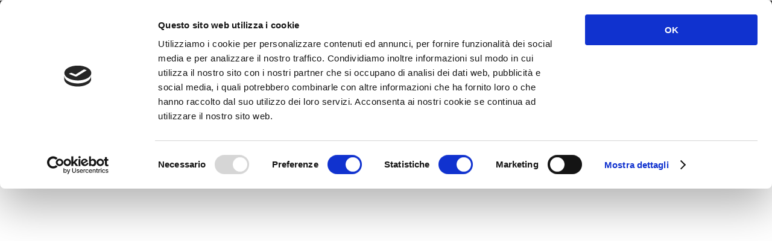

--- FILE ---
content_type: text/html; charset=UTF-8
request_url: http://fadel.it/
body_size: 15461
content:

<!DOCTYPE html>
<html lang="it-IT">
<head>
        	
            
                            <meta name="keywords" content="fadel, artigianale, italy, grafene, graphene, artisan, shoes, scarpe, ciabatte, slipper, slippers, ciabatta">
            
        <meta charset="UTF-8"/>
        <link rel="profile" href="http://gmpg.org/xfn/11"/>
        <link rel="pingback" href="http://www.fadel.it/xmlrpc.php"/>
                <meta name="viewport" content="width=device-width,initial-scale=1,user-scalable=no">
        
	<script type="text/javascript" data-cookieconsent="ignore">
	window.dataLayer = window.dataLayer || [];

	function gtag() {
		dataLayer.push(arguments);
	}

	gtag("consent", "default", {
		ad_personalization: "denied",
		ad_storage: "denied",
		ad_user_data: "denied",
		analytics_storage: "denied",
		functionality_storage: "denied",
		personalization_storage: "denied",
		security_storage: "granted",
		wait_for_update: 500,
	});
	gtag("set", "ads_data_redaction", true);
	</script>
<script type="text/javascript"
		id="Cookiebot"
		src="https://consent.cookiebot.com/uc.js"
		data-implementation="wp"
		data-cbid="3d1529b2-13f2-4ace-903b-9fa25a2975fd"
						data-culture="IT"
				data-blockingmode="auto"
	></script>
<title>fadel &#8211; Tradizione e innovazione</title>
<script type="application/javascript">var qodeCoreAjaxUrl = "http://www.fadel.it/wp-admin/admin-ajax.php"</script><meta name='robots' content='max-image-preview:large' />
<link rel='dns-prefetch' href='//www.fadel.it' />
<link rel='dns-prefetch' href='//maps.googleapis.com' />
<link rel='dns-prefetch' href='//fonts.googleapis.com' />
<link rel="alternate" type="application/rss+xml" title="fadel &raquo; Feed" href="http://www.fadel.it/feed/" />
<link rel="alternate" type="application/rss+xml" title="fadel &raquo; Feed dei commenti" href="http://www.fadel.it/comments/feed/" />
<script type="text/javascript">
window._wpemojiSettings = {"baseUrl":"https:\/\/s.w.org\/images\/core\/emoji\/14.0.0\/72x72\/","ext":".png","svgUrl":"https:\/\/s.w.org\/images\/core\/emoji\/14.0.0\/svg\/","svgExt":".svg","source":{"concatemoji":"http:\/\/www.fadel.it\/wp-includes\/js\/wp-emoji-release.min.js"}};
/*! This file is auto-generated */
!function(e,a,t){var n,r,o,i=a.createElement("canvas"),p=i.getContext&&i.getContext("2d");function s(e,t){p.clearRect(0,0,i.width,i.height),p.fillText(e,0,0);e=i.toDataURL();return p.clearRect(0,0,i.width,i.height),p.fillText(t,0,0),e===i.toDataURL()}function c(e){var t=a.createElement("script");t.src=e,t.defer=t.type="text/javascript",a.getElementsByTagName("head")[0].appendChild(t)}for(o=Array("flag","emoji"),t.supports={everything:!0,everythingExceptFlag:!0},r=0;r<o.length;r++)t.supports[o[r]]=function(e){if(p&&p.fillText)switch(p.textBaseline="top",p.font="600 32px Arial",e){case"flag":return s("\ud83c\udff3\ufe0f\u200d\u26a7\ufe0f","\ud83c\udff3\ufe0f\u200b\u26a7\ufe0f")?!1:!s("\ud83c\uddfa\ud83c\uddf3","\ud83c\uddfa\u200b\ud83c\uddf3")&&!s("\ud83c\udff4\udb40\udc67\udb40\udc62\udb40\udc65\udb40\udc6e\udb40\udc67\udb40\udc7f","\ud83c\udff4\u200b\udb40\udc67\u200b\udb40\udc62\u200b\udb40\udc65\u200b\udb40\udc6e\u200b\udb40\udc67\u200b\udb40\udc7f");case"emoji":return!s("\ud83e\udef1\ud83c\udffb\u200d\ud83e\udef2\ud83c\udfff","\ud83e\udef1\ud83c\udffb\u200b\ud83e\udef2\ud83c\udfff")}return!1}(o[r]),t.supports.everything=t.supports.everything&&t.supports[o[r]],"flag"!==o[r]&&(t.supports.everythingExceptFlag=t.supports.everythingExceptFlag&&t.supports[o[r]]);t.supports.everythingExceptFlag=t.supports.everythingExceptFlag&&!t.supports.flag,t.DOMReady=!1,t.readyCallback=function(){t.DOMReady=!0},t.supports.everything||(n=function(){t.readyCallback()},a.addEventListener?(a.addEventListener("DOMContentLoaded",n,!1),e.addEventListener("load",n,!1)):(e.attachEvent("onload",n),a.attachEvent("onreadystatechange",function(){"complete"===a.readyState&&t.readyCallback()})),(e=t.source||{}).concatemoji?c(e.concatemoji):e.wpemoji&&e.twemoji&&(c(e.twemoji),c(e.wpemoji)))}(window,document,window._wpemojiSettings);
</script>
<style type="text/css">
img.wp-smiley,
img.emoji {
	display: inline !important;
	border: none !important;
	box-shadow: none !important;
	height: 1em !important;
	width: 1em !important;
	margin: 0 0.07em !important;
	vertical-align: -0.1em !important;
	background: none !important;
	padding: 0 !important;
}
</style>
	<link rel='stylesheet' id='wp-block-library-css' href='http://www.fadel.it/wp-includes/css/dist/block-library/style.min.css' type='text/css' media='all' />
<link rel='stylesheet' id='classic-theme-styles-css' href='http://www.fadel.it/wp-includes/css/classic-themes.min.css' type='text/css' media='all' />
<style id='global-styles-inline-css' type='text/css'>
body{--wp--preset--color--black: #000000;--wp--preset--color--cyan-bluish-gray: #abb8c3;--wp--preset--color--white: #ffffff;--wp--preset--color--pale-pink: #f78da7;--wp--preset--color--vivid-red: #cf2e2e;--wp--preset--color--luminous-vivid-orange: #ff6900;--wp--preset--color--luminous-vivid-amber: #fcb900;--wp--preset--color--light-green-cyan: #7bdcb5;--wp--preset--color--vivid-green-cyan: #00d084;--wp--preset--color--pale-cyan-blue: #8ed1fc;--wp--preset--color--vivid-cyan-blue: #0693e3;--wp--preset--color--vivid-purple: #9b51e0;--wp--preset--gradient--vivid-cyan-blue-to-vivid-purple: linear-gradient(135deg,rgba(6,147,227,1) 0%,rgb(155,81,224) 100%);--wp--preset--gradient--light-green-cyan-to-vivid-green-cyan: linear-gradient(135deg,rgb(122,220,180) 0%,rgb(0,208,130) 100%);--wp--preset--gradient--luminous-vivid-amber-to-luminous-vivid-orange: linear-gradient(135deg,rgba(252,185,0,1) 0%,rgba(255,105,0,1) 100%);--wp--preset--gradient--luminous-vivid-orange-to-vivid-red: linear-gradient(135deg,rgba(255,105,0,1) 0%,rgb(207,46,46) 100%);--wp--preset--gradient--very-light-gray-to-cyan-bluish-gray: linear-gradient(135deg,rgb(238,238,238) 0%,rgb(169,184,195) 100%);--wp--preset--gradient--cool-to-warm-spectrum: linear-gradient(135deg,rgb(74,234,220) 0%,rgb(151,120,209) 20%,rgb(207,42,186) 40%,rgb(238,44,130) 60%,rgb(251,105,98) 80%,rgb(254,248,76) 100%);--wp--preset--gradient--blush-light-purple: linear-gradient(135deg,rgb(255,206,236) 0%,rgb(152,150,240) 100%);--wp--preset--gradient--blush-bordeaux: linear-gradient(135deg,rgb(254,205,165) 0%,rgb(254,45,45) 50%,rgb(107,0,62) 100%);--wp--preset--gradient--luminous-dusk: linear-gradient(135deg,rgb(255,203,112) 0%,rgb(199,81,192) 50%,rgb(65,88,208) 100%);--wp--preset--gradient--pale-ocean: linear-gradient(135deg,rgb(255,245,203) 0%,rgb(182,227,212) 50%,rgb(51,167,181) 100%);--wp--preset--gradient--electric-grass: linear-gradient(135deg,rgb(202,248,128) 0%,rgb(113,206,126) 100%);--wp--preset--gradient--midnight: linear-gradient(135deg,rgb(2,3,129) 0%,rgb(40,116,252) 100%);--wp--preset--duotone--dark-grayscale: url('#wp-duotone-dark-grayscale');--wp--preset--duotone--grayscale: url('#wp-duotone-grayscale');--wp--preset--duotone--purple-yellow: url('#wp-duotone-purple-yellow');--wp--preset--duotone--blue-red: url('#wp-duotone-blue-red');--wp--preset--duotone--midnight: url('#wp-duotone-midnight');--wp--preset--duotone--magenta-yellow: url('#wp-duotone-magenta-yellow');--wp--preset--duotone--purple-green: url('#wp-duotone-purple-green');--wp--preset--duotone--blue-orange: url('#wp-duotone-blue-orange');--wp--preset--font-size--small: 13px;--wp--preset--font-size--medium: 20px;--wp--preset--font-size--large: 36px;--wp--preset--font-size--x-large: 42px;--wp--preset--spacing--20: 0.44rem;--wp--preset--spacing--30: 0.67rem;--wp--preset--spacing--40: 1rem;--wp--preset--spacing--50: 1.5rem;--wp--preset--spacing--60: 2.25rem;--wp--preset--spacing--70: 3.38rem;--wp--preset--spacing--80: 5.06rem;--wp--preset--shadow--natural: 6px 6px 9px rgba(0, 0, 0, 0.2);--wp--preset--shadow--deep: 12px 12px 50px rgba(0, 0, 0, 0.4);--wp--preset--shadow--sharp: 6px 6px 0px rgba(0, 0, 0, 0.2);--wp--preset--shadow--outlined: 6px 6px 0px -3px rgba(255, 255, 255, 1), 6px 6px rgba(0, 0, 0, 1);--wp--preset--shadow--crisp: 6px 6px 0px rgba(0, 0, 0, 1);}:where(.is-layout-flex){gap: 0.5em;}body .is-layout-flow > .alignleft{float: left;margin-inline-start: 0;margin-inline-end: 2em;}body .is-layout-flow > .alignright{float: right;margin-inline-start: 2em;margin-inline-end: 0;}body .is-layout-flow > .aligncenter{margin-left: auto !important;margin-right: auto !important;}body .is-layout-constrained > .alignleft{float: left;margin-inline-start: 0;margin-inline-end: 2em;}body .is-layout-constrained > .alignright{float: right;margin-inline-start: 2em;margin-inline-end: 0;}body .is-layout-constrained > .aligncenter{margin-left: auto !important;margin-right: auto !important;}body .is-layout-constrained > :where(:not(.alignleft):not(.alignright):not(.alignfull)){max-width: var(--wp--style--global--content-size);margin-left: auto !important;margin-right: auto !important;}body .is-layout-constrained > .alignwide{max-width: var(--wp--style--global--wide-size);}body .is-layout-flex{display: flex;}body .is-layout-flex{flex-wrap: wrap;align-items: center;}body .is-layout-flex > *{margin: 0;}:where(.wp-block-columns.is-layout-flex){gap: 2em;}.has-black-color{color: var(--wp--preset--color--black) !important;}.has-cyan-bluish-gray-color{color: var(--wp--preset--color--cyan-bluish-gray) !important;}.has-white-color{color: var(--wp--preset--color--white) !important;}.has-pale-pink-color{color: var(--wp--preset--color--pale-pink) !important;}.has-vivid-red-color{color: var(--wp--preset--color--vivid-red) !important;}.has-luminous-vivid-orange-color{color: var(--wp--preset--color--luminous-vivid-orange) !important;}.has-luminous-vivid-amber-color{color: var(--wp--preset--color--luminous-vivid-amber) !important;}.has-light-green-cyan-color{color: var(--wp--preset--color--light-green-cyan) !important;}.has-vivid-green-cyan-color{color: var(--wp--preset--color--vivid-green-cyan) !important;}.has-pale-cyan-blue-color{color: var(--wp--preset--color--pale-cyan-blue) !important;}.has-vivid-cyan-blue-color{color: var(--wp--preset--color--vivid-cyan-blue) !important;}.has-vivid-purple-color{color: var(--wp--preset--color--vivid-purple) !important;}.has-black-background-color{background-color: var(--wp--preset--color--black) !important;}.has-cyan-bluish-gray-background-color{background-color: var(--wp--preset--color--cyan-bluish-gray) !important;}.has-white-background-color{background-color: var(--wp--preset--color--white) !important;}.has-pale-pink-background-color{background-color: var(--wp--preset--color--pale-pink) !important;}.has-vivid-red-background-color{background-color: var(--wp--preset--color--vivid-red) !important;}.has-luminous-vivid-orange-background-color{background-color: var(--wp--preset--color--luminous-vivid-orange) !important;}.has-luminous-vivid-amber-background-color{background-color: var(--wp--preset--color--luminous-vivid-amber) !important;}.has-light-green-cyan-background-color{background-color: var(--wp--preset--color--light-green-cyan) !important;}.has-vivid-green-cyan-background-color{background-color: var(--wp--preset--color--vivid-green-cyan) !important;}.has-pale-cyan-blue-background-color{background-color: var(--wp--preset--color--pale-cyan-blue) !important;}.has-vivid-cyan-blue-background-color{background-color: var(--wp--preset--color--vivid-cyan-blue) !important;}.has-vivid-purple-background-color{background-color: var(--wp--preset--color--vivid-purple) !important;}.has-black-border-color{border-color: var(--wp--preset--color--black) !important;}.has-cyan-bluish-gray-border-color{border-color: var(--wp--preset--color--cyan-bluish-gray) !important;}.has-white-border-color{border-color: var(--wp--preset--color--white) !important;}.has-pale-pink-border-color{border-color: var(--wp--preset--color--pale-pink) !important;}.has-vivid-red-border-color{border-color: var(--wp--preset--color--vivid-red) !important;}.has-luminous-vivid-orange-border-color{border-color: var(--wp--preset--color--luminous-vivid-orange) !important;}.has-luminous-vivid-amber-border-color{border-color: var(--wp--preset--color--luminous-vivid-amber) !important;}.has-light-green-cyan-border-color{border-color: var(--wp--preset--color--light-green-cyan) !important;}.has-vivid-green-cyan-border-color{border-color: var(--wp--preset--color--vivid-green-cyan) !important;}.has-pale-cyan-blue-border-color{border-color: var(--wp--preset--color--pale-cyan-blue) !important;}.has-vivid-cyan-blue-border-color{border-color: var(--wp--preset--color--vivid-cyan-blue) !important;}.has-vivid-purple-border-color{border-color: var(--wp--preset--color--vivid-purple) !important;}.has-vivid-cyan-blue-to-vivid-purple-gradient-background{background: var(--wp--preset--gradient--vivid-cyan-blue-to-vivid-purple) !important;}.has-light-green-cyan-to-vivid-green-cyan-gradient-background{background: var(--wp--preset--gradient--light-green-cyan-to-vivid-green-cyan) !important;}.has-luminous-vivid-amber-to-luminous-vivid-orange-gradient-background{background: var(--wp--preset--gradient--luminous-vivid-amber-to-luminous-vivid-orange) !important;}.has-luminous-vivid-orange-to-vivid-red-gradient-background{background: var(--wp--preset--gradient--luminous-vivid-orange-to-vivid-red) !important;}.has-very-light-gray-to-cyan-bluish-gray-gradient-background{background: var(--wp--preset--gradient--very-light-gray-to-cyan-bluish-gray) !important;}.has-cool-to-warm-spectrum-gradient-background{background: var(--wp--preset--gradient--cool-to-warm-spectrum) !important;}.has-blush-light-purple-gradient-background{background: var(--wp--preset--gradient--blush-light-purple) !important;}.has-blush-bordeaux-gradient-background{background: var(--wp--preset--gradient--blush-bordeaux) !important;}.has-luminous-dusk-gradient-background{background: var(--wp--preset--gradient--luminous-dusk) !important;}.has-pale-ocean-gradient-background{background: var(--wp--preset--gradient--pale-ocean) !important;}.has-electric-grass-gradient-background{background: var(--wp--preset--gradient--electric-grass) !important;}.has-midnight-gradient-background{background: var(--wp--preset--gradient--midnight) !important;}.has-small-font-size{font-size: var(--wp--preset--font-size--small) !important;}.has-medium-font-size{font-size: var(--wp--preset--font-size--medium) !important;}.has-large-font-size{font-size: var(--wp--preset--font-size--large) !important;}.has-x-large-font-size{font-size: var(--wp--preset--font-size--x-large) !important;}
.wp-block-navigation a:where(:not(.wp-element-button)){color: inherit;}
:where(.wp-block-columns.is-layout-flex){gap: 2em;}
.wp-block-pullquote{font-size: 1.5em;line-height: 1.6;}
</style>
<link rel='stylesheet' id='rs-plugin-settings-css' href='http://www.fadel.it/wp-content/plugins/revslider/public/assets/css/rs6.css' type='text/css' media='all' />
<style id='rs-plugin-settings-inline-css' type='text/css'>
#rs-demo-id {}
</style>
<link rel='stylesheet' id='qode_startit_default_style-css' href='http://www.fadel.it/wp-content/themes/startit/style.css' type='text/css' media='all' />
<link rel='stylesheet' id='qode_startit_modules_plugins-css' href='http://www.fadel.it/wp-content/themes/startit/assets/css/plugins.min.css' type='text/css' media='all' />
<link rel='stylesheet' id='qode_startit_modules-css' href='http://www.fadel.it/wp-content/themes/startit/assets/css/modules.min.css' type='text/css' media='all' />
<link rel='stylesheet' id='qodef_font_awesome-css' href='http://www.fadel.it/wp-content/themes/startit/assets/css/font-awesome/css/font-awesome.min.css' type='text/css' media='all' />
<link rel='stylesheet' id='qodef_font_elegant-css' href='http://www.fadel.it/wp-content/themes/startit/assets/css/elegant-icons/style.min.css' type='text/css' media='all' />
<link rel='stylesheet' id='qodef_ion_icons-css' href='http://www.fadel.it/wp-content/themes/startit/assets/css/ion-icons/css/ionicons.min.css' type='text/css' media='all' />
<link rel='stylesheet' id='qodef_linea_icons-css' href='http://www.fadel.it/wp-content/themes/startit/assets/css/linea-icons/style.css' type='text/css' media='all' />
<link rel='stylesheet' id='qodef_simple_line_icons-css' href='http://www.fadel.it/wp-content/themes/startit/assets/css/simple-line-icons/simple-line-icons.css' type='text/css' media='all' />
<link rel='stylesheet' id='qodef_dripicons-css' href='http://www.fadel.it/wp-content/themes/startit/assets/css/dripicons/dripicons.css' type='text/css' media='all' />
<link rel='stylesheet' id='qode_startit_modules_responsive-css' href='http://www.fadel.it/wp-content/themes/startit/assets/css/modules-responsive.min.css' type='text/css' media='all' />
<link rel='stylesheet' id='qode_startit_blog_responsive-css' href='http://www.fadel.it/wp-content/themes/startit/assets/css/blog-responsive.min.css' type='text/css' media='all' />
<link rel='stylesheet' id='qode_startit_style_dynamic_responsive-css' href='http://www.fadel.it/wp-content/themes/startit/assets/css/style_dynamic_responsive.css' type='text/css' media='all' />
<link rel='stylesheet' id='qode_startit_style_dynamic-css' href='http://www.fadel.it/wp-content/themes/startit/assets/css/style_dynamic.css' type='text/css' media='all' />
<link rel='stylesheet' id='js_composer_front-css' href='http://www.fadel.it/wp-content/plugins/js_composer/assets/css/js_composer.min.css' type='text/css' media='all' />
<link rel='stylesheet' id='qode_startit_google_fonts-css' href='https://fonts.googleapis.com/css?family=Raleway%3A100%2C100italic%2C200%2C200italic%2C300%2C300italic%2C400%2C400italic%2C500%2C500italic%2C600%2C600italic%2C700%2C700italic%2C800%2C800italic%2C900%2C900italic%7CRubik%3A100%2C100italic%2C200%2C200italic%2C300%2C300italic%2C400%2C400italic%2C500%2C500italic%2C600%2C600italic%2C700%2C700italic%2C800%2C800italic%2C900%2C900italic%7CRaleway%3A100%2C100italic%2C200%2C200italic%2C300%2C300italic%2C400%2C400italic%2C500%2C500italic%2C600%2C600italic%2C700%2C700italic%2C800%2C800italic%2C900%2C900italic%7CMerriweather%3A100%2C100italic%2C200%2C200italic%2C300%2C300italic%2C400%2C400italic%2C500%2C500italic%2C600%2C600italic%2C700%2C700italic%2C800%2C800italic%2C900%2C900italic&#038;subset=latin%2Clatin-ext&#038;ver=1.0.0' type='text/css' media='all' />
<script type='text/javascript' src='http://www.fadel.it/wp-includes/js/jquery/jquery.min.js' id='jquery-core-js'></script>
<script type='text/javascript' src='http://www.fadel.it/wp-includes/js/jquery/jquery-migrate.min.js' id='jquery-migrate-js'></script>
<script type='text/javascript' src='http://www.fadel.it/wp-content/themes/startit/assets/js/scrolltoplugin.min.js' id='scrollto-js'></script>
<script type='text/javascript' src='http://www.fadel.it/wp-content/plugins/revslider/public/assets/js/rbtools.min.js' id='tp-tools-js'></script>
<script type='text/javascript' src='http://www.fadel.it/wp-content/plugins/revslider/public/assets/js/rs6.min.js' id='revmin-js'></script>
<link rel="https://api.w.org/" href="http://www.fadel.it/wp-json/" /><link rel="alternate" type="application/json" href="http://www.fadel.it/wp-json/wp/v2/pages/146" /><link rel="canonical" href="http://www.fadel.it/" />
<link rel='shortlink' href='http://www.fadel.it/' />
<link rel="alternate" type="application/json+oembed" href="http://www.fadel.it/wp-json/oembed/1.0/embed?url=http%3A%2F%2Fwww.fadel.it%2F" />
<link rel="alternate" type="text/xml+oembed" href="http://www.fadel.it/wp-json/oembed/1.0/embed?url=http%3A%2F%2Fwww.fadel.it%2F&#038;format=xml" />
<!-- Analytics by WP Statistics v14.1 - https://wp-statistics.com/ -->
<!--[if IE 9]><link rel="stylesheet" type="text/css" href="http://www.fadel.it/wp-content/themes/startit/assets/css/ie9_stylesheet.min.css" media="screen"><![endif]--><style type="text/css">.recentcomments a{display:inline !important;padding:0 !important;margin:0 !important;}</style><meta name="generator" content="Powered by WPBakery Page Builder - drag and drop page builder for WordPress."/>
<!--[if lte IE 9]><link rel="stylesheet" type="text/css" href="http://www.fadel.it/wp-content/plugins/js_composer/assets/css/vc_lte_ie9.min.css" media="screen"><![endif]--><meta name="generator" content="Powered by Slider Revolution 6.2.1 - responsive, Mobile-Friendly Slider Plugin for WordPress with comfortable drag and drop interface." />
<link rel="icon" href="http://www.fadel.it/wp-content/uploads/2023/10/cropped-Fadel-italia-32x32.jpg" sizes="32x32" />
<link rel="icon" href="http://www.fadel.it/wp-content/uploads/2023/10/cropped-Fadel-italia-192x192.jpg" sizes="192x192" />
<link rel="apple-touch-icon" href="http://www.fadel.it/wp-content/uploads/2023/10/cropped-Fadel-italia-180x180.jpg" />
<meta name="msapplication-TileImage" content="http://www.fadel.it/wp-content/uploads/2023/10/cropped-Fadel-italia-270x270.jpg" />
<script type="text/javascript">function setREVStartSize(e){			
			try {								
				var pw = document.getElementById(e.c).parentNode.offsetWidth,
					newh;
				pw = pw===0 || isNaN(pw) ? window.innerWidth : pw;
				e.tabw = e.tabw===undefined ? 0 : parseInt(e.tabw);
				e.thumbw = e.thumbw===undefined ? 0 : parseInt(e.thumbw);
				e.tabh = e.tabh===undefined ? 0 : parseInt(e.tabh);
				e.thumbh = e.thumbh===undefined ? 0 : parseInt(e.thumbh);
				e.tabhide = e.tabhide===undefined ? 0 : parseInt(e.tabhide);
				e.thumbhide = e.thumbhide===undefined ? 0 : parseInt(e.thumbhide);
				e.mh = e.mh===undefined || e.mh=="" || e.mh==="auto" ? 0 : parseInt(e.mh,0);		
				if(e.layout==="fullscreen" || e.l==="fullscreen") 						
					newh = Math.max(e.mh,window.innerHeight);				
				else{					
					e.gw = Array.isArray(e.gw) ? e.gw : [e.gw];
					for (var i in e.rl) if (e.gw[i]===undefined || e.gw[i]===0) e.gw[i] = e.gw[i-1];					
					e.gh = e.el===undefined || e.el==="" || (Array.isArray(e.el) && e.el.length==0)? e.gh : e.el;
					e.gh = Array.isArray(e.gh) ? e.gh : [e.gh];
					for (var i in e.rl) if (e.gh[i]===undefined || e.gh[i]===0) e.gh[i] = e.gh[i-1];
										
					var nl = new Array(e.rl.length),
						ix = 0,						
						sl;					
					e.tabw = e.tabhide>=pw ? 0 : e.tabw;
					e.thumbw = e.thumbhide>=pw ? 0 : e.thumbw;
					e.tabh = e.tabhide>=pw ? 0 : e.tabh;
					e.thumbh = e.thumbhide>=pw ? 0 : e.thumbh;					
					for (var i in e.rl) nl[i] = e.rl[i]<window.innerWidth ? 0 : e.rl[i];
					sl = nl[0];									
					for (var i in nl) if (sl>nl[i] && nl[i]>0) { sl = nl[i]; ix=i;}															
					var m = pw>(e.gw[ix]+e.tabw+e.thumbw) ? 1 : (pw-(e.tabw+e.thumbw)) / (e.gw[ix]);					

					newh =  (e.type==="carousel" && e.justify==="true" ? e.gh[ix] : (e.gh[ix] * m)) + (e.tabh + e.thumbh);
				}			
				
				if(window.rs_init_css===undefined) window.rs_init_css = document.head.appendChild(document.createElement("style"));					
				document.getElementById(e.c).height = newh;
				window.rs_init_css.innerHTML += "#"+e.c+"_wrapper { height: "+newh+"px }";				
			} catch(e){
				console.log("Failure at Presize of Slider:" + e)
			}					   
		  };</script>
<style type="text/css" id="qode_startit-custom-css">ul#menu-menu-fadel {
    width: 690px !important;
}


ul#menu-menu-fadel-1 {
        width: 690px !important;
}



.qodef-landing-custom .qodef-ptf-category-holder{
	display:none !important;
}

.qodef-landing-custom .qodef-portfolio-list-holder-outer.qodef-ptf-standard article .qodef-item-image-holder{
	border-radius: 3px 3px 0 0;
    backface-visibility: hidden;
}

.qodef-landing-custom .qodef-item-title{
	text-align:center !important;
	padding: 28px 0 37px 0 !important;
}

.qodef-landing-custom .qodef-item-icons-holder .qodef-like,
.qodef-landing-custom .qodef-item-icons-holder .qodef-portfolio-lightbox{
	display:none !important;
}
.qodef-landing-custom .qodef-portfolio-item .qodef-portfolio-shader{
	display:none !important;
}

.qodef-landing-custom .qodef-portfolio-list-holder-outer.qodef-ptf-standard article .qodef-item-icons-holder {
    width: 100%;
    top: -25%;
    left: 0;
    bottom: 0;
    height: 100%;
    padding: 0;
    -webkit-transform: translateY(0) scale(0);
    -ms-transform: translateY(0) scale(0);
    transform: translateY(0) scale(0);
    background-color: rgba(0, 0, 0, 0.15);
	border-radius: 100%;
    padding: 50% 0;
    display: block;
	-webkit-transition: -webkit-transform .5s cubic-bezier(.4,0,.2,1),opacity .2s;
    transition: transform .5s cubic-bezier(.4,0,.2,1),opacity .2s;
}

.qodef-landing-custom .qodef-portfolio-list-holder-outer.qodef-ptf-standard article:hover .qodef-item-icons-holder {
    opacity: 1;
    -webkit-transform: translateY(0) scale(1.2);
    -ms-transform: translateY(0) scale(1.2);
    transform: translateY(0) scale(1.2);
	-webkit-transition: -webkit-transform .35s cubic-bezier(.4,0,.2,1),opacity .35s;
    transition: transform .35s cubic-bezier(.4,0,.2,1),opacity .35s;
	
}

.qodef-landing-custom .qodef-item-icons-holder .qodef-preview{
	position: absolute;
    top: 0;
	left:0;
	width:100%;
	height:100%;
	background-color: transparent !important;
	border:none !important;
	-ms-transform: translateY(0) rotate(0);
	-webkit-transform: translateY(0) rotate(0);
    transform: translateY(0) rotate(0);
}

.qodef-landing-custom .qodef-portfolio-list-holder article .qodef-item-icons-holder a:hover{
	-ms-transform: translateY(0) rotate(0);
	-webkit-transform: translateY(0) rotate(0);
    transform: translateY(0) rotate(0);
}

.qodef-landing-custom .qodef-item-icons-holder .qodef-preview:before{
	content: "\f002" !important;
    font-size: 22px;
    position: relative;
    top: 50%;
    -webkit-transform: translateY(-65%) translateX(-50%);
    -ms-transform: translateY(-75%) translateX(-50%);
    transform: translateY(-75%) translateX(-50%);
    width: 60px;
    height: 60px;
    display: block;
    background: #b2dd4c;
    border-radius: 100%;
    text-align: center;
    line-height: 60px;
    left: 50%;
}
.page-id-2689 .qodef-page-header .qodef-position-right,
.page-id-2689  .qodef-sticky-holder,
.page-id-2689  footer,
.page-id-2689 #qodef-back-to-top{
display: none !important;
}
.page-id-2689  #qodef-particles .qodef-p-content{
width:auto;
}

.qodef-va-fix {
vertical-align: middle;
}

@media only screen and (max-width: 1284px) {
      .page-id-3520.qodef-header-vertical  footer .qodef-four-columns .qodef-column {
              width: 49.5%;
              min-height: initial !important;
}
}

@media only screen and (max-width: 1024px) {
	.page-id-2476 #qodef-meetup-slider.carousel .carousel-inner .item:nth-child(1) .qodef-slider-content,
	.page-id-2476 #qodef-meetup-slider.carousel .carousel-inner .item:nth-child(3) .qodef-slider-content{
		padding-right: 80px;
	}

	.page-id-2476 #qodef-meetup-slider.carousel .carousel-inner .item:nth-child(1) .qodef-graphic-content,
	.page-id-2476 #qodef-meetup-slider.carousel .carousel-inner .item:nth-child(3) .qodef-graphic-content {
		padding-right: 0;
	}
	
	.page-id-2476 #qodef-meetup-slider.carousel .carousel-inner .item:nth-child(2) .qodef-graphic-content,
	.page-id-2476 #qodef-meetup-slider.carousel .carousel-inner .item:nth-child(4) .qodef-graphic-content {
		display: none;
	}
	
	.page-id-2476 #qodef-meetup-slider.carousel .carousel-inner .item:nth-child(2) .qodef-slider-content,
	.page-id-2476 #qodef-meetup-slider.carousel .carousel-inner .item:nth-child(4) .qodef-slider-content{
		padding-left: 80px;
	}
}

@media only screen and (max-width: 768px) {
	.page-id-2476 #qodef-meetup-slider.carousel .carousel-inner .item:nth-child(1) .qodef-slider-content,
	.page-id-2476 #qodef-meetup-slider.carousel .carousel-inner .item:nth-child(3) .qodef-slider-content{
		padding-left: 80px;
	}

	.page-id-2476 #qodef-meetup-slider.carousel .carousel-inner .item:nth-child(1) .qodef-graphic-content,
	.page-id-2476 #qodef-meetup-slider.carousel .carousel-inner .item:nth-child(3) .qodef-graphic-content {
		display: none;
	}

      .page-id-3520.qodef-header-vertical  footer .qodef-four-columns .qodef-column {
              width: 100%;
              min-height: initial !important;
       }
}
@media only screen and (max-width: 480px) {
	.page-id-2476 #qodef-meetup-slider.carousel .carousel-inner .item:nth-child(1) .qodef-slider-content,
	.page-id-2476 #qodef-meetup-slider.carousel .carousel-inner .item:nth-child(2) .qodef-slider-content,
	.page-id-2476 #qodef-meetup-slider.carousel .carousel-inner .item:nth-child(3) .qodef-slider-content,
	.page-id-2476 #qodef-meetup-slider.carousel .carousel-inner .item:nth-child(4) .qodef-slider-content {
		padding-left: 20px;
	}
}


.landing-new-custom .qodef-portfolio-item .qodef-portfolio-shader{
	background-color: rgba(34, 34, 34, 0.8);
	-webkit-transform: scale(1);
    -ms-transform: scale(1);
    transform: scale(1);
	border-radius:0;
	top:0;
	left:0;
	padding:0;
	border-radius: 15px;
}

.landing-new-custom  .qodef-portfolio-list-holder-outer .qodef-item-title{
	font-size:22px;
	color:#fff;
	font-weight:700;
}

.landing-new-custom  .qodef-portfolio-list-holder-outer .qodef-item-text-holder .qodef-ptf-category-holder{
	display:none;
}

.landing-new-custom  .qodef-portfolio-list-holder-outer article{
	border-radius: 15px;
	overflow:hidden;
box-shadow: 4px 4px 15px #c3c3c3;
transform: translateZ(0px);
}
.landing-new-custom  .qodef-portfolio-filter-holder .qodef-portfolio-filter-holder-inner ul li span{
	font-size:16px;
	color: #686868;
}
.landing-new-custom  .qodef-portfolio-filter-holder .qodef-portfolio-filter-holder-inner ul li span:hover{
	color:#b2dd4c;
}

.landing-new-custom  .qodef-portfolio-filter-holder{
	margin-bottom: 86px;
}

strong, b {
	    font-weight: 500;
}</style><style type="text/css" data-type="vc_shortcodes-custom-css">.vc_custom_1445412393184{padding-top: 45px !important;padding-bottom: 65px !important;}.vc_custom_1500044217093{margin-bottom: 0px !important;padding-bottom: 0px !important;}.vc_custom_1500046857383{margin-top: 0px !important;margin-bottom: 0px !important;padding-top: 0px !important;padding-bottom: 0px !important;}.vc_custom_1500050010501{padding-top: 110px !important;padding-bottom: 110px !important;background-image: url(http://www.fadel.it/wp-content/uploads/2017/07/ciabatta2.jpg?id=5510) !important;background-position: center !important;background-repeat: no-repeat !important;background-size: cover !important;}.vc_custom_1500050073716{padding-top: 110px !important;padding-bottom: 50px !important;background-color: #f9f9f9 !important;}.vc_custom_1500050111719{padding-top: 100px !important;padding-bottom: 50px !important;background-image: url(http://www.fadel.it/wp-content/uploads/2017/07/tuscany.jpg?id=5493) !important;background-position: center !important;background-repeat: no-repeat !important;background-size: cover !important;}.vc_custom_1500046874303{margin-top: 0px !important;margin-bottom: 0px !important;padding-top: 0px !important;padding-bottom: 0px !important;}</style><noscript><style type="text/css"> .wpb_animate_when_almost_visible { opacity: 1; }</style></noscript><script data-no-minify="1" data-cfasync="false">(function(w,d){function a(){var b=d.createElement("script");b.async=!0;b.src="http://www.fadel.it/wp-content/plugins/wprocket_v2911/inc/front/js/lazyload.1.0.5.min.js";var a=d.getElementsByTagName("script")[0];a.parentNode.insertBefore(b,a)}w.attachEvent?w.attachEvent("onload",a):w.addEventListener("load",a,!1)})(window,document);</script></head>

<body class="home page-template page-template-full-width page-template-full-width-php page page-id-146 qode-core-1.3.1 startit-ver-2.3  qodef-grid-1200 qodef-top-bar-mobile-hide qodef-header-standard qodef-sticky-header-on-scroll-down-up qodef-default-mobile-header qodef-sticky-up-mobile-header qodef-dropdown-animate-height qodef-header-style-on-scroll wpb-js-composer js-comp-ver-5.5.2 vc_responsive">

<div class="qodef-wrapper">
    <div class="qodef-wrapper-inner">
        

<div class="qodef-top-bar">
        <div class="qodef-grid">
    		        <div class="qodef-vertical-align-containers qodef-50-50">
            <div class="qodef-position-left">
                <div class="qodef-position-left-inner">
                                            <div id="text-16" class="widget widget_text qodef-top-bar-widget">			<div class="textwidget"><p>Phone +39 0583 929681 &#8211; Fax +39 0583 927479</p>
</div>
		</div>                                    </div>
            </div>
                        <div class="qodef-position-right">
                <div class="qodef-position-right-inner">
                                            <div id="text-9" class="widget widget_text qodef-top-bar-widget">			<div class="textwidget"><p>Scrivici su <a href="mailto:info@fadel.it">info@fadel.it</a></p>
</div>
		</div>                                    </div>
            </div>
        </div>
        </div>
    </div>



<header class="qodef-page-header">
        <div class="qodef-menu-area" >
                    <div class="qodef-grid">
        			            <div class="qodef-vertical-align-containers">
                <div class="qodef-position-left">
                    <div class="qodef-position-left-inner">
                        
<div class="qodef-logo-wrapper">
    <a href="http://www.fadel.it/" style="height: 171px;">
        <img class="qodef-normal-logo" src="http://www.fadel.it/wp-content/uploads/2017/07/logo-fadel-ok.png" alt="logo"/>
        <img class="qodef-dark-logo" src="http://www.fadel.it/wp-content/uploads/2017/07/logo-fadel-ok.png" alt="dark logo"/>            </a>
</div>

                    </div>
                </div>
                <div class="qodef-position-right">
                    <div class="qodef-position-right-inner">
                        
<nav class="qodef-main-menu qodef-drop-down qodef-default-nav">
    <ul id="menu-menu-fadel" class="clearfix"><li id="nav-menu-item-5513" class="menu-item menu-item-type-post_type menu-item-object-page menu-item-home current-menu-item page_item page-item-146 current_page_item qodef-active-item narrow"><a href="http://www.fadel.it/" class=" current "><span class="item_outer"><span class="item_inner"><span class="menu_icon_wrapper"><i class="menu_icon blank fa"></i></span><span class="item_text">Home</span></span><span class="plus"></span></span></a></li>
<li id="nav-menu-item-5602" class="menu-item menu-item-type-post_type menu-item-object-page  narrow"><a href="http://www.fadel.it/chi-siamo/" class=""><span class="item_outer"><span class="item_inner"><span class="menu_icon_wrapper"><i class="menu_icon blank fa"></i></span><span class="item_text">Chi siamo</span></span><span class="plus"></span></span></a></li>
<li id="nav-menu-item-5832" class="menu-item menu-item-type-post_type menu-item-object-page  narrow"><a href="http://www.fadel.it/tradizione/" class=""><span class="item_outer"><span class="item_inner"><span class="menu_icon_wrapper"><i class="menu_icon blank fa"></i></span><span class="item_text">Tradizione</span></span><span class="plus"></span></span></a></li>
<li id="nav-menu-item-5550" class="menu-item menu-item-type-post_type menu-item-object-page  narrow"><a href="http://www.fadel.it/grafene/" class=""><span class="item_outer"><span class="item_inner"><span class="menu_icon_wrapper"><i class="menu_icon blank fa"></i></span><span class="item_text">Tecnologia GET<sup>®</sup> by Fadel</span></span><span class="plus"></span></span></a></li>
<li id="nav-menu-item-5572" class="menu-item menu-item-type-post_type menu-item-object-page  narrow"><a href="http://www.fadel.it/contatti/" class=""><span class="item_outer"><span class="item_inner"><span class="menu_icon_wrapper"><i class="menu_icon blank fa"></i></span><span class="item_text">Contatti</span></span><span class="plus"></span></span></a></li>
</ul></nav>

                                            </div>
                </div>
            </div>
                </div>
            </div>
        
<div class="qodef-sticky-header">
        <div class="qodef-sticky-holder">
            <div class="qodef-grid">
                        <div class=" qodef-vertical-align-containers">
                <div class="qodef-position-left">
                    <div class="qodef-position-left-inner">
                        
<div class="qodef-logo-wrapper">
    <a href="http://www.fadel.it/" style="height: 171px;">
        <img class="qodef-normal-logo" src="http://www.fadel.it/wp-content/uploads/2017/07/logo-fadel-ok.png" alt="logo"/>
        <img class="qodef-dark-logo" src="http://www.fadel.it/wp-content/uploads/2017/07/logo-fadel-ok.png" alt="dark logo"/>            </a>
</div>

                    </div>
                </div>
                <div class="qodef-position-right">
                    <div class="qodef-position-right-inner">

                        
<nav class="qodef-main-menu qodef-drop-down qodef-sticky-nav">
    <ul id="menu-menu-fadel-1" class="clearfix"><li id="sticky-nav-menu-item-5513" class="menu-item menu-item-type-post_type menu-item-object-page menu-item-home current-menu-item page_item page-item-146 current_page_item qodef-active-item narrow"><a href="http://www.fadel.it/" class=" current "><span class="item_outer"><span class="item_inner"><span class="menu_icon_wrapper"><i class="menu_icon blank fa"></i></span><span class="item_text">Home</span></span><span class="plus"></span></span></a></li>
<li id="sticky-nav-menu-item-5602" class="menu-item menu-item-type-post_type menu-item-object-page  narrow"><a href="http://www.fadel.it/chi-siamo/" class=""><span class="item_outer"><span class="item_inner"><span class="menu_icon_wrapper"><i class="menu_icon blank fa"></i></span><span class="item_text">Chi siamo</span></span><span class="plus"></span></span></a></li>
<li id="sticky-nav-menu-item-5832" class="menu-item menu-item-type-post_type menu-item-object-page  narrow"><a href="http://www.fadel.it/tradizione/" class=""><span class="item_outer"><span class="item_inner"><span class="menu_icon_wrapper"><i class="menu_icon blank fa"></i></span><span class="item_text">Tradizione</span></span><span class="plus"></span></span></a></li>
<li id="sticky-nav-menu-item-5550" class="menu-item menu-item-type-post_type menu-item-object-page  narrow"><a href="http://www.fadel.it/grafene/" class=""><span class="item_outer"><span class="item_inner"><span class="menu_icon_wrapper"><i class="menu_icon blank fa"></i></span><span class="item_text">Tecnologia GET<sup>®</sup> by Fadel</span></span><span class="plus"></span></span></a></li>
<li id="sticky-nav-menu-item-5572" class="menu-item menu-item-type-post_type menu-item-object-page  narrow"><a href="http://www.fadel.it/contatti/" class=""><span class="item_outer"><span class="item_inner"><span class="menu_icon_wrapper"><i class="menu_icon blank fa"></i></span><span class="item_text">Contatti</span></span><span class="plus"></span></span></a></li>
</ul></nav>


                    </div>
                </div>
            </div>
                    </div>
            </div>
</div>

</header>


<header class="qodef-mobile-header">
    <div class="qodef-mobile-header-inner">
                <div class="qodef-mobile-header-holder">
            <div class="qodef-grid">
                <div class="qodef-vertical-align-containers">
                                            <div class="qodef-mobile-menu-opener">
                            <a href="javascript:void(0)">
                    <span class="qodef-mobile-opener-icon-holder">
                        <i class="qodef-icon-font-awesome fa fa-bars " ></i>                    </span>
                            </a>
                        </div>
                                                                <div class="qodef-position-center">
                            <div class="qodef-position-center-inner">
                                
<div class="qodef-mobile-logo-wrapper">
    <a href="http://www.fadel.it/" style="height: 171px">
        <img src="http://www.fadel.it/wp-content/uploads/2017/07/logo-fadel-ok.png" alt="mobile-logo"/>
    </a>
</div>

                            </div>
                        </div>
                                        <div class="qodef-position-right">
                        <div class="qodef-position-right-inner">
                                                    </div>
                    </div>
                </div> <!-- close .qodef-vertical-align-containers -->
            </div>
        </div>
        
<nav class="qodef-mobile-nav">
    <div class="qodef-grid">
        <ul id="menu-menu-fadel-2" class=""><li id="mobile-menu-item-5513" class="menu-item menu-item-type-post_type menu-item-object-page menu-item-home current-menu-item page_item page-item-146 current_page_item qodef-active-item"><a href="http://www.fadel.it/" class=" current "><span>Home</span></a></li>
<li id="mobile-menu-item-5602" class="menu-item menu-item-type-post_type menu-item-object-page "><a href="http://www.fadel.it/chi-siamo/" class=""><span>Chi siamo</span></a></li>
<li id="mobile-menu-item-5832" class="menu-item menu-item-type-post_type menu-item-object-page "><a href="http://www.fadel.it/tradizione/" class=""><span>Tradizione</span></a></li>
<li id="mobile-menu-item-5550" class="menu-item menu-item-type-post_type menu-item-object-page "><a href="http://www.fadel.it/grafene/" class=""><span>Tecnologia GET<sup>®</sup> by Fadel</span></a></li>
<li id="mobile-menu-item-5572" class="menu-item menu-item-type-post_type menu-item-object-page "><a href="http://www.fadel.it/contatti/" class=""><span>Contatti</span></a></li>
</ul>    </div>
</nav>

    </div>
</header> <!-- close .qodef-mobile-header -->



                    <a id='qodef-back-to-top'  href='#'>
                <span class="qodef-icon-stack">
                     <i class="qodef-icon-font-awesome fa fa-chevron-up " ></i>                </span>
            </a>
                
        <div class="qodef-content" >
 <div class="qodef-content-inner">
<div class="qodef-full-width">
<div class="qodef-full-width-inner">
						<div class="vc_row wpb_row vc_row-fluid qodef-section vc_custom_1445412393184 qodef-content-aligment-center qodef-grid-section" style=""><div class="clearfix qodef-section-inner"><div class="qodef-section-inner-margin clearfix"><div class="wpb_column vc_column_container vc_col-sm-12"><div class="vc_column-inner "><div class="wpb_wrapper">
	<div class="wpb_text_column wpb_content_element  wpb_animate_when_almost_visible wpb_fadeInDown fadeInDown" >
		<div class="wpb_wrapper">
			<h2 style="text-align: center;">Calzature di alta qualità perfette per il tuo piede.</h2>

		</div>
	</div>
<div class="vc_empty_space"   style="height: 22px" ><span class="vc_empty_space_inner"></span></div>

	<div class="wpb_text_column wpb_content_element  wpb_animate_when_almost_visible wpb_fadeInUp fadeInUp" >
		<div class="wpb_wrapper">
			<h4><span style="color: #000000;"><strong>PRODUZIONE ARTIGIANALE MADE IN ITALY</strong></span><br />
Da anni al vostro fianco per camminare insieme.</h4>

		</div>
	</div>
</div></div></div></div></div></div><div class="vc_row wpb_row vc_row-fluid qodef-section vc_custom_1500044217093 qodef-content-aligment-left" style=""><div class="clearfix qodef-full-section-inner"><div class="wpb_column vc_column_container vc_col-sm-12"><div class="vc_column-inner "><div class="wpb_wrapper"><div class="wpb_revslider_element wpb_content_element">
			<!-- START fadel REVOLUTION SLIDER 6.2.1 --><p class="rs-p-wp-fix"></p>
			<rs-module-wrap id="rev_slider_1_1_wrapper" data-source="gallery" style="background:transparent;padding:0;margin:0px auto;margin-top:0;margin-bottom:0;max-width:">
				<rs-module id="rev_slider_1_1" class=" rs-ov-hidden" style="display:none;" data-version="6.2.1">
					<rs-slides>
						<rs-slide data-key="rs-1" data-title="Slide" data-anim="ei:d;eo:d;s:600;r:0;t:fade;sl:d;">
							<img src="[data-uri]" data-lazy-src="//www.fadel.it/wp-content/uploads/2017/07/bg-impacchettamento.jpg" title="Homepage" class="rev-slidebg" data-no-retina><noscript><img src="//www.fadel.it/wp-content/uploads/2017/07/bg-impacchettamento.jpg" title="Homepage" class="rev-slidebg" data-no-retina></noscript>
<!---->						</rs-slide>
						<rs-slide data-key="rs-2" data-title="Slide" data-anim="ei:d;eo:d;s:600;r:0;t:fade;sl:d;">
							<img src="[data-uri]" data-lazy-src="//www.fadel.it/wp-content/uploads/2017/07/bg-modellistica.jpg" title="Homepage" class="rev-slidebg" data-no-retina><noscript><img src="//www.fadel.it/wp-content/uploads/2017/07/bg-modellistica.jpg" title="Homepage" class="rev-slidebg" data-no-retina></noscript>
<!---->						</rs-slide>
						<rs-slide data-key="rs-3" data-title="Slide" data-anim="ei:d;eo:d;s:600;r:0;t:fade;sl:d;">
							<img src="[data-uri]" data-lazy-src="//www.fadel.it/wp-content/uploads/2017/07/bg-pellami.jpg" title="Homepage" class="rev-slidebg" data-no-retina><noscript><img src="//www.fadel.it/wp-content/uploads/2017/07/bg-pellami.jpg" title="Homepage" class="rev-slidebg" data-no-retina></noscript>
<!---->						</rs-slide>
					</rs-slides>
					<rs-progress class="rs-bottom" style="visibility: hidden !important;"></rs-progress>
				</rs-module>
				<script type="text/javascript">
					setREVStartSize({c: 'rev_slider_1_1',rl:[1240,1024,778,480],el:[],gw:[1300],gh:[600],type:'standard',justify:'',layout:'fullwidth',mh:"0"});
					var	revapi1,
						tpj;
					jQuery(function() {
						tpj = jQuery;
						if(tpj("#rev_slider_1_1").revolution == undefined){
							revslider_showDoubleJqueryError("#rev_slider_1_1");
						}else{
							revapi1 = tpj("#rev_slider_1_1").show().revolution({
								jsFileLocation:"//www.fadel.it/wp-content/plugins/revslider/public/assets/js/",
								duration:4000,
								visibilityLevels:"1240,1024,778,480",
								gridwidth:1300,
								gridheight:600,
								responsiveLevels:"1240,1024,778,480",
								disableProgressBar:"on",
								navigation: {
									onHoverStop:false
								},
								fallbacks: {
									allowHTML5AutoPlayOnAndroid:true
								},
							});
						}
						
					});
				</script>
			</rs-module-wrap>
			<!-- END REVOLUTION SLIDER -->
</div></div></div></div></div></div><div class="vc_row wpb_row vc_row-fluid qodef-section vc_custom_1500046857383 qodef-content-aligment-left" style=""><div class="clearfix qodef-full-section-inner"><div class="wpb_column vc_column_container vc_col-sm-12"><div class="vc_column-inner vc_custom_1500046874303"><div class="wpb_wrapper"><div id="qodef-particles" class="auto" style="background-color: #f9f9f9;" data-particles-density="high" data-particles-color="#cecece" data-speed="4" ><div id="qodef-p-particles-container"></div><div class="qodef-p-content"><div class="vc_empty_space"   style="height: 60px" ><span class="vc_empty_space_inner"></span></div>

	<div  class="wpb_single_image wpb_content_element vc_align_center">
		
		<figure class="wpb_wrapper vc_figure">
			<div class="vc_single_image-wrapper   vc_box_border_grey"><img width="150" height="103" src="[data-uri]" data-lazy-src="http://www.fadel.it/wp-content/uploads/2017/07/logo-freshoes-little.png" class="vc_single_image-img attachment-medium" alt="Fadel - prodotto Freshoes" decoding="async" loading="lazy" /><noscript><img width="150" height="103" src="http://www.fadel.it/wp-content/uploads/2017/07/logo-freshoes-little.png" class="vc_single_image-img attachment-medium" alt="Fadel - prodotto Freshoes" decoding="async" loading="lazy" /></noscript></div>
		</figure>
	</div>
<div class="vc_empty_space"   style="height: 32px" ><span class="vc_empty_space_inner"></span></div>

	<div class="wpb_text_column wpb_content_element " >
		<div class="wpb_wrapper">
			<h2 style="text-align: center;">DALLA TRADIZIONE ALL&#8217;INNOVAZIONE. SCOPRI FRESHOES!</h2>

		</div>
	</div>
<div class="vc_empty_space"   style="height: 20px" ><span class="vc_empty_space_inner"></span></div>
<a href="http://www.freshoes.it" target="_self"  class="qodef-btn qodef-btn-medium qodef-btn-default"  >
        <span class="qodef-btn-text">Scopri FRESHOES</span>
    <span class="qodef-btn-text-icon"></span>
</a><div class="vc_empty_space"   style="height: 60px" ><span class="vc_empty_space_inner"></span></div>
</div></div></div></div></div></div></div><div class="vc_row wpb_row vc_row-fluid qodef-section vc_custom_1500050010501 qodef-content-aligment-left qodef-grid-section" style=""><div class="clearfix qodef-section-inner"><div class="qodef-section-inner-margin clearfix"><div class="wpb_column vc_column_container vc_col-sm-6"><div class="vc_column-inner "><div class="wpb_wrapper"></div></div></div><div class="wpb_column vc_column_container vc_col-sm-6"><div class="vc_column-inner "><div class="wpb_wrapper">
	<div class="wpb_text_column wpb_content_element " >
		<div class="wpb_wrapper">
			<h3>Moda, produzione artigianale e attenzione ai materiali:<em><strong><br />
la vera essenza del &#8220;Made in Tuscany&#8221;.</strong></em></h3>
<p>&nbsp;</p>
<p>Fondata nel 1975, Fadel è specializzata in calzature estive per donne e uomini.<br />
Moda e flessibilità: concentrati sull&#8217;anticipazione delle tendenze, le nostre collezioni hanno uno stile distintivo.</p>
<p>&nbsp;</p>
<p>Il nostro reparto di Design Interno, in sinergia con la nostra sezione &#8220;ricerca &amp; sviluppo&#8221;, sviluppa tutte le nuove Collezioni e la produzione personalizzata di Calzature per soddisfare le vostre esigenze.</p>
<p>&nbsp;</p>
<p><strong>Focus sulla qualità:</strong> controllo completo dell&#8217;intera catena produttiva, selezione e ricerca di nuovi e più funzionali materiali con estrema attenzione ai dettagli.</p>
<p>&nbsp;</p>
<p><strong>Fadel</strong> da oltre 40 anni è al servizio dei propri clienti fornendo <strong>competenza e qualità Made in Italy</strong> con i propri marchi storici: Andrea &amp; Michele e Don Uorri.</p>

		</div>
	</div>
<a href="http://www.fadel.it/chi-siamo/" target="_self" style="margin: 15px 0px 0px 0px" class="qodef-btn qodef-btn-medium qodef-btn-default"  >
        <span class="qodef-btn-text">Più informazioni</span>
    <span class="qodef-btn-text-icon"></span>
</a></div></div></div></div></div></div><div class="vc_row wpb_row vc_row-fluid qodef-section vc_custom_1500050073716 qodef-content-aligment-left qodef-grid-section" style=""><div class="clearfix qodef-section-inner"><div class="qodef-section-inner-margin clearfix"><div class="wpb_column vc_column_container vc_col-sm-3"><div class="vc_column-inner "><div class="wpb_wrapper">
	<div class="wpb_text_column wpb_content_element " >
		<div class="wpb_wrapper">
			<h5>Modelleria</h5>

		</div>
	</div>
<div class="qodef-separator-holder clearfix  qodef-separator-center qodef-separator-full-width">
	<div class="qodef-separator" style="border-color: #af9a65;border-style: solid"></div>
</div>
<div class="vc_empty_space"   style="height: 19px" ><span class="vc_empty_space_inner"></span></div>

	<div class="wpb_text_column wpb_content_element " >
		<div class="wpb_wrapper">
			<p>Sviluppiamo il prodotto partendo da un&#8217;idea o da un concetto di calzatura grazie alla competenza e all&#8217;esperienza dei nostri modellisti.</p>

		</div>
	</div>
<div class="vc_empty_space"   style="height: 40px" ><span class="vc_empty_space_inner"></span></div>
</div></div></div><div class="wpb_column vc_column_container vc_col-sm-3"><div class="vc_column-inner "><div class="wpb_wrapper">
	<div class="wpb_text_column wpb_content_element " >
		<div class="wpb_wrapper">
			<h5>Taglio e aggiunteria</h5>

		</div>
	</div>
<div class="qodef-separator-holder clearfix  qodef-separator-center qodef-separator-full-width">
	<div class="qodef-separator" style="border-color: #af9a65;border-style: solid"></div>
</div>
<div class="vc_empty_space"   style="height: 19px" ><span class="vc_empty_space_inner"></span></div>

	<div class="wpb_text_column wpb_content_element " >
		<div class="wpb_wrapper">
			<p>Tutte le procedure di taglio e aggiunteria sono realizzate con la massima cura.</p>

		</div>
	</div>
<div class="vc_empty_space"   style="height: 40px" ><span class="vc_empty_space_inner"></span></div>
</div></div></div><div class="wpb_column vc_column_container vc_col-sm-3"><div class="vc_column-inner "><div class="wpb_wrapper">
	<div class="wpb_text_column wpb_content_element " >
		<div class="wpb_wrapper">
			<h5>Montaggio</h5>

		</div>
	</div>
<div class="qodef-separator-holder clearfix  qodef-separator-center qodef-separator-full-width">
	<div class="qodef-separator" style="border-color: #af9a65;border-style: solid"></div>
</div>
<div class="vc_empty_space"   style="height: 19px" ><span class="vc_empty_space_inner"></span></div>

	<div class="wpb_text_column wpb_content_element " >
		<div class="wpb_wrapper">
			<p>Attenzione e precisione in ogni fase di avanzamento del prodotto.</p>

		</div>
	</div>
<div class="vc_empty_space"   style="height: 40px" ><span class="vc_empty_space_inner"></span></div>
</div></div></div><div class="wpb_column vc_column_container vc_col-sm-3"><div class="vc_column-inner "><div class="wpb_wrapper">
	<div class="wpb_text_column wpb_content_element " >
		<div class="wpb_wrapper">
			<h5>Fase finale</h5>

		</div>
	</div>
<div class="qodef-separator-holder clearfix  qodef-separator-center qodef-separator-full-width">
	<div class="qodef-separator" style="border-color: #af9a65;border-style: solid"></div>
</div>
<div class="vc_empty_space"   style="height: 19px" ><span class="vc_empty_space_inner"></span></div>

	<div class="wpb_text_column wpb_content_element " >
		<div class="wpb_wrapper">
			<p>Tutto il lavoro, dall&#8217;idea al confezionamento viene svolto con cura dalle mani appassionate ed esperte dello staff FADEL.</p>

		</div>
	</div>
<div class="vc_empty_space"   style="height: 40px" ><span class="vc_empty_space_inner"></span></div>
</div></div></div></div></div></div><div class="vc_row wpb_row vc_row-fluid qodef-section vc_custom_1500050111719 qodef-content-aligment-center qodef-grid-section" style=""><div class="clearfix qodef-section-inner"><div class="qodef-section-inner-margin clearfix"><div class="wpb_column vc_column_container vc_col-sm-12"><div class="vc_column-inner "><div class="wpb_wrapper">
	<div class="wpb_text_column wpb_content_element " >
		<div class="wpb_wrapper">
			<h2>Dalla lunga tradizione calzaturiera Toscana</h2>

		</div>
	</div>
<div class="vc_empty_space"   style="height: 18px" ><span class="vc_empty_space_inner"></span></div>

	<div class="wpb_text_column wpb_content_element " >
		<div class="wpb_wrapper">
			<h4>Amore e passione ai tuoi piedi.</h4>

		</div>
	</div>
<div class="vc_empty_space"   style="height: 72px" ><span class="vc_empty_space_inner"></span></div>
</div></div></div></div></div></div>
							</div>
</div>
</div> <!-- close div.content_inner -->
</div>  <!-- close div.content -->

<footer >
	<div class="qodef-footer-inner clearfix">

		
<div class="qodef-footer-top-holder">
	<div class="qodef-footer-top  qodef-footer-top-full">
		<div class="qodef-four-columns clearfix">
	<div class="qodef-four-columns-inner">
		<div class="qodef-column">
			<div class="qodef-column-inner">
				<div id="text-2" class="widget qodef-footer-column-1 widget_text"><h4 class="qodef-footer-widget-title">Indirizzo</h4>			<div class="textwidget"><p>FADEL Srl, Via delle Ville, 273<br />
55018 S.Colombano (LU) Italy</p>
</div>
		</div>			</div>
		</div>
		<div class="qodef-column">
			<div class="qodef-column-inner">
				<div id="text-17" class="widget qodef-footer-column-2 widget_text"><h4 class="qodef-footer-widget-title">Contatti</h4>			<div class="textwidget"><p>ph: +39 0583 929681<br />
fax: +39 0583 927479<br />
<a class="nero" href="mailto:info@fadel.it">info@fadel.it<br />
</a><a class="nero" href="mailto:sales@fadel.it">sales@fadel.it</a></p>
</div>
		</div>			</div>
		</div>
		<div class="qodef-column">
			<div class="qodef-column-inner">
				<div id="text-18" class="widget qodef-footer-column-3 widget_text"><h4 class="qodef-footer-widget-title">Legal</h4>			<div class="textwidget"><p>R.E.A .- C.C.I.A.A. Lucca n. 180007<br />
n. Reg. Imprese Lucca,<br />
C.F. e P.IVA 01896310461<br />
Capitale sociale EUR 12000.00 IV</p>
</div>
		</div>			</div>
		</div>
		<div class="qodef-column">
			<div class="qodef-column-inner">
				<div id="text-4" class="widget qodef-footer-column-4 widget_text"><h4 class="qodef-footer-widget-title">Social</h4>			<div class="textwidget"><p><a href="https://www.facebook.com/Fadel-757154991036728">Facebook<br />
</a><a href="https://www.linkedin.com/company/fadel-calzature">Linkedin</a></p>
</div>
		</div>			</div>
		</div>
	</div>
</div>	</div>
</div>

<div class="qodef-footer-bottom-holder">
	<div class="qodef-footer-bottom-holder-inner">
		<div class="qodef-column-inner">
	<div id="text-5" class="widget qodef-footer-text widget_text">			<div class="textwidget"><p>© COPYRIGHT 2017. ALL RIGHTS RESERVED.   |    <a href="http://www.korusadv.com">Credits</a>   |  <a href="/legal/">Cookie Policy and Privacy Policy</a></p>
</div>
		</div></div>		</div>
	</div>

	</div>
</footer>

</div> <!-- close div.qodef-wrapper-inner  -->
</div> <!-- close div.qodef-wrapper -->
		<script type="text/javascript">
		if(typeof revslider_showDoubleJqueryError === "undefined") {
			function revslider_showDoubleJqueryError(sliderID) {
				var err = "<div class='rs_error_message_box'>";
				err += "<div class='rs_error_message_oops'>Oops...</div>";
				err += "<div class='rs_error_message_content'>";
				err += "You have some jquery.js library include that comes after the Slider Revolution files js inclusion.<br>";
				err += "To fix this, you can:<br>&nbsp;&nbsp;&nbsp; 1. Set 'Module General Options' -> 'Advanced' -> 'jQuery & OutPut Filters' -> 'Put JS to Body' to on";
				err += "<br>&nbsp;&nbsp;&nbsp; 2. Find the double jQuery.js inclusion and remove it";
				err += "</div>";
			err += "</div>";
				jQuery(sliderID).show().html(err);
			}
		}
		</script>
<link rel='stylesheet' id='animate-css-css' href='http://www.fadel.it/wp-content/plugins/js_composer/assets/lib/bower/animate-css/animate.min.css' type='text/css' media='all' />
<script type='text/javascript' src='http://www.fadel.it/wp-includes/js/jquery/ui/core.min.js' id='jquery-ui-core-js'></script>
<script type='text/javascript' src='http://www.fadel.it/wp-includes/js/jquery/ui/tabs.min.js' id='jquery-ui-tabs-js'></script>
<script type='text/javascript' src='http://www.fadel.it/wp-includes/js/jquery/ui/accordion.min.js' id='jquery-ui-accordion-js'></script>
<script type='text/javascript' id='mediaelement-core-js-before'>
var mejsL10n = {"language":"it","strings":{"mejs.download-file":"Scarica il file","mejs.install-flash":"Stai usando un browser che non ha Flash player abilitato o installato. Attiva il tuo plugin Flash player o scarica l'ultima versione da https:\/\/get.adobe.com\/flashplayer\/","mejs.fullscreen":"Schermo intero","mejs.play":"Play","mejs.pause":"Pausa","mejs.time-slider":"Time Slider","mejs.time-help-text":"Usa i tasti freccia sinistra\/destra per avanzare di un secondo, su\/gi\u00f9 per avanzare di 10 secondi.","mejs.live-broadcast":"Diretta streaming","mejs.volume-help-text":"Usa i tasti freccia su\/gi\u00f9 per aumentare o diminuire il volume.","mejs.unmute":"Togli il muto","mejs.mute":"Muto","mejs.volume-slider":"Cursore del volume","mejs.video-player":"Video Player","mejs.audio-player":"Audio Player","mejs.captions-subtitles":"Didascalie\/Sottotitoli","mejs.captions-chapters":"Capitoli","mejs.none":"Nessuna","mejs.afrikaans":"Afrikaans","mejs.albanian":"Albanese","mejs.arabic":"Arabo","mejs.belarusian":"Bielorusso","mejs.bulgarian":"Bulgaro","mejs.catalan":"Catalano","mejs.chinese":"Cinese","mejs.chinese-simplified":"Cinese (semplificato)","mejs.chinese-traditional":"Cinese (tradizionale)","mejs.croatian":"Croato","mejs.czech":"Ceco","mejs.danish":"Danese","mejs.dutch":"Olandese","mejs.english":"Inglese","mejs.estonian":"Estone","mejs.filipino":"Filippino","mejs.finnish":"Finlandese","mejs.french":"Francese","mejs.galician":"Galician","mejs.german":"Tedesco","mejs.greek":"Greco","mejs.haitian-creole":"Haitian Creole","mejs.hebrew":"Ebraico","mejs.hindi":"Hindi","mejs.hungarian":"Ungherese","mejs.icelandic":"Icelandic","mejs.indonesian":"Indonesiano","mejs.irish":"Irish","mejs.italian":"Italiano","mejs.japanese":"Giapponese","mejs.korean":"Coreano","mejs.latvian":"Lettone","mejs.lithuanian":"Lituano","mejs.macedonian":"Macedone","mejs.malay":"Malese","mejs.maltese":"Maltese","mejs.norwegian":"Norvegese","mejs.persian":"Persiano","mejs.polish":"Polacco","mejs.portuguese":"Portoghese","mejs.romanian":"Romeno","mejs.russian":"Russo","mejs.serbian":"Serbo","mejs.slovak":"Slovak","mejs.slovenian":"Sloveno","mejs.spanish":"Spagnolo","mejs.swahili":"Swahili","mejs.swedish":"Svedese","mejs.tagalog":"Tagalog","mejs.thai":"Thailandese","mejs.turkish":"Turco","mejs.ukrainian":"Ucraino","mejs.vietnamese":"Vietnamita","mejs.welsh":"Gallese","mejs.yiddish":"Yiddish"}};
</script>
<script type='text/javascript' src='http://www.fadel.it/wp-includes/js/mediaelement/mediaelement-and-player.min.js' id='mediaelement-core-js'></script>
<script type='text/javascript' src='http://www.fadel.it/wp-includes/js/mediaelement/mediaelement-migrate.min.js' id='mediaelement-migrate-js'></script>
<script type='text/javascript' id='mediaelement-js-extra'>
/* <![CDATA[ */
var _wpmejsSettings = {"pluginPath":"\/wp-includes\/js\/mediaelement\/","classPrefix":"mejs-","stretching":"responsive","audioShortcodeLibrary":"mediaelement","videoShortcodeLibrary":"mediaelement"};
/* ]]> */
</script>
<script type='text/javascript' src='http://www.fadel.it/wp-includes/js/mediaelement/wp-mediaelement.min.js' id='wp-mediaelement-js'></script>
<script type='text/javascript' src='http://www.fadel.it/wp-includes/js/jquery/ui/mouse.min.js' id='jquery-ui-mouse-js'></script>
<script type='text/javascript' src='http://www.fadel.it/wp-includes/js/jquery/ui/slider.min.js' id='jquery-ui-slider-js'></script>
<script type='text/javascript' src='http://www.fadel.it/wp-content/themes/startit/assets/js/third-party.min.js' id='qode_startit_third_party-js'></script>
<script type='text/javascript' src='http://www.fadel.it/wp-content/plugins/js_composer/assets/lib/bower/isotope/dist/isotope.pkgd.min.js' id='isotope-js'></script>
<script type='text/javascript' src='//maps.googleapis.com/maps/api/js?key=AIzaSyCgdy7kXHveo-s3G2xbscF-wC7yNfIMpfE&#038;ver=6.2.8' id='google_map_api-js'></script>
<script type='text/javascript' id='qode_startit_modules-js-extra'>
/* <![CDATA[ */
var qodefGlobalVars = {"vars":{"qodefAddForAdminBar":0,"qodefElementAppearAmount":-150,"qodefFinishedMessage":"No more posts","qodefMessage":"Loading new posts...","qodefTopBarHeight":30,"qodefStickyHeaderHeight":0,"qodefStickyHeaderTransparencyHeight":60,"qodefLogoAreaHeight":0,"qodefMenuAreaHeight":130,"qodefStickyHeight":60,"qodefMobileHeaderHeight":100}};
var qodefPerPageVars = {"vars":{"qodefStickyScrollAmount":0,"qodefHeaderTransparencyHeight":0}};
/* ]]> */
</script>
<script type='text/javascript' src='http://www.fadel.it/wp-content/themes/startit/assets/js/modules.min.js' id='qode_startit_modules-js'></script>
<script type='text/javascript' src='http://www.fadel.it/wp-includes/js/comment-reply.min.js' id='comment-reply-js'></script>
<script type='text/javascript' src='http://www.fadel.it/wp-content/plugins/js_composer/assets/js/dist/js_composer_front.min.js' id='wpb_composer_front_js-js'></script>
<script type='text/javascript' src='http://www.fadel.it/wp-content/themes/startit/assets/js/like.min.js' id='qode_startit_like-js'></script>
<script type='text/javascript' src='http://www.fadel.it/wp-content/plugins/js_composer/assets/lib/waypoints/waypoints.min.js' id='waypoints-js'></script>
</body>
</html>